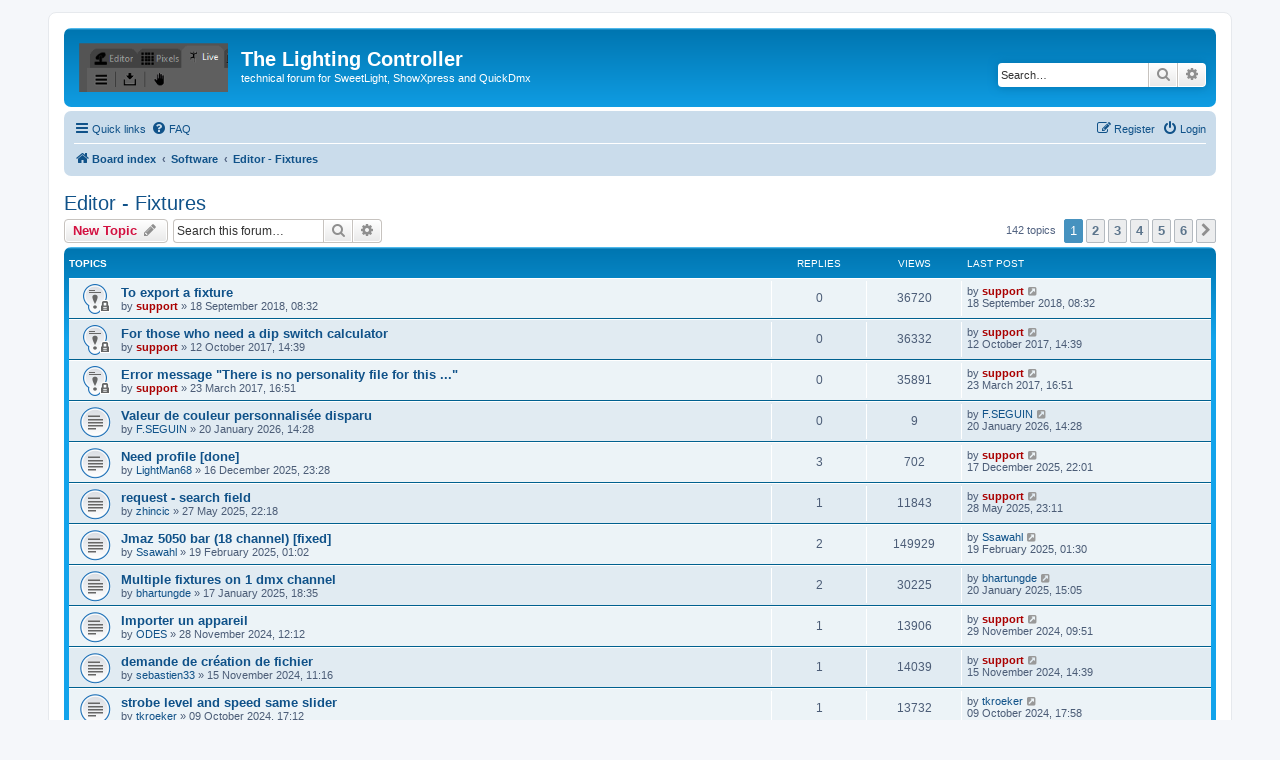

--- FILE ---
content_type: text/html; charset=UTF-8
request_url: https://forum.thelightingcontroller.com/viewforum.php?f=68&sid=1ae1ae0bb2a0cd63c27c8c576757feda
body_size: 8620
content:
<!DOCTYPE html>
<html dir="ltr" lang="en-gb">
<head>
<meta charset="utf-8" />
<meta http-equiv="X-UA-Compatible" content="IE=edge">
<meta name="viewport" content="width=device-width, initial-scale=1" />

<title>Editor - Fixtures - The Lighting Controller</title>


	<link rel="canonical" href="http://forum.thelightingcontroller.com/viewforum.php?f=68">

<!--
	phpBB style name: prosilver
	Based on style:   prosilver (this is the default phpBB3 style)
	Original author:  Tom Beddard ( http://www.subBlue.com/ )
	Modified by:
-->

<link href="./assets/css/font-awesome.min.css?assets_version=8" rel="stylesheet">
<link href="./styles/prosilver/theme/stylesheet.css?assets_version=8" rel="stylesheet">
<link href="./styles/prosilver/theme/en/stylesheet.css?assets_version=8" rel="stylesheet">




<!--[if lte IE 9]>
	<link href="./styles/prosilver/theme/tweaks.css?assets_version=8" rel="stylesheet">
<![endif]-->





</head>
<body id="phpbb" class="nojs notouch section-viewforum ltr ">


<div id="wrap" class="wrap">
	<a id="top" class="top-anchor" accesskey="t"></a>
	<div id="page-header">
		<div class="headerbar" role="banner">
					<div class="inner">

			<div id="site-description" class="site-description">
		<a id="logo" class="logo" href="./index.php?sid=7423ae2cd8e748f593eb7e3f8945427f" title="Board index">
					<span class="site_logo"></span>
				</a>
				<h1>The Lighting Controller</h1>
				<p>technical forum for SweetLight, ShowXpress and QuickDmx</p>
				<p class="skiplink"><a href="#start_here">Skip to content</a></p>
			</div>

									<div id="search-box" class="search-box search-header" role="search">
				<form action="./search.php?sid=7423ae2cd8e748f593eb7e3f8945427f" method="get" id="search">
				<fieldset>
					<input name="keywords" id="keywords" type="search" maxlength="128" title="Search for keywords" class="inputbox search tiny" size="20" value="" placeholder="Search…" />
					<button class="button button-search" type="submit" title="Search">
						<i class="icon fa-search fa-fw" aria-hidden="true"></i><span class="sr-only">Search</span>
					</button>
					<a href="./search.php?sid=7423ae2cd8e748f593eb7e3f8945427f" class="button button-search-end" title="Advanced search">
						<i class="icon fa-cog fa-fw" aria-hidden="true"></i><span class="sr-only">Advanced search</span>
					</a>
					<input type="hidden" name="sid" value="7423ae2cd8e748f593eb7e3f8945427f" />

				</fieldset>
				</form>
			</div>
						
			</div>
					</div>
				<div class="navbar" role="navigation">
	<div class="inner">

	<ul id="nav-main" class="nav-main linklist" role="menubar">

		<li id="quick-links" class="quick-links dropdown-container responsive-menu" data-skip-responsive="true">
			<a href="#" class="dropdown-trigger">
				<i class="icon fa-bars fa-fw" aria-hidden="true"></i><span>Quick links</span>
			</a>
			<div class="dropdown">
				<div class="pointer"><div class="pointer-inner"></div></div>
				<ul class="dropdown-contents" role="menu">
					
											<li class="separator"></li>
																									<li>
								<a href="./search.php?search_id=unanswered&amp;sid=7423ae2cd8e748f593eb7e3f8945427f" role="menuitem">
									<i class="icon fa-file-o fa-fw icon-gray" aria-hidden="true"></i><span>Unanswered topics</span>
								</a>
							</li>
							<li>
								<a href="./search.php?search_id=active_topics&amp;sid=7423ae2cd8e748f593eb7e3f8945427f" role="menuitem">
									<i class="icon fa-file-o fa-fw icon-blue" aria-hidden="true"></i><span>Active topics</span>
								</a>
							</li>
							<li class="separator"></li>
							<li>
								<a href="./search.php?sid=7423ae2cd8e748f593eb7e3f8945427f" role="menuitem">
									<i class="icon fa-search fa-fw" aria-hidden="true"></i><span>Search</span>
								</a>
							</li>
					
										<li class="separator"></li>

									</ul>
			</div>
		</li>

				<li data-skip-responsive="true">
			<a href="/app.php/help/faq?sid=7423ae2cd8e748f593eb7e3f8945427f" rel="help" title="Frequently Asked Questions" role="menuitem">
				<i class="icon fa-question-circle fa-fw" aria-hidden="true"></i><span>FAQ</span>
			</a>
		</li>
						
			<li class="rightside"  data-skip-responsive="true">
			<a href="./ucp.php?mode=login&amp;redirect=viewforum.php%3Ff%3D68&amp;sid=7423ae2cd8e748f593eb7e3f8945427f" title="Login" accesskey="x" role="menuitem">
				<i class="icon fa-power-off fa-fw" aria-hidden="true"></i><span>Login</span>
			</a>
		</li>
					<li class="rightside" data-skip-responsive="true">
				<a href="./ucp.php?mode=register&amp;sid=7423ae2cd8e748f593eb7e3f8945427f" role="menuitem">
					<i class="icon fa-pencil-square-o  fa-fw" aria-hidden="true"></i><span>Register</span>
				</a>
			</li>
						</ul>

	<ul id="nav-breadcrumbs" class="nav-breadcrumbs linklist navlinks" role="menubar">
				
		
		<li class="breadcrumbs" itemscope itemtype="https://schema.org/BreadcrumbList">

			
							<span class="crumb" itemtype="https://schema.org/ListItem" itemprop="itemListElement" itemscope><a itemprop="item" href="./index.php?sid=7423ae2cd8e748f593eb7e3f8945427f" accesskey="h" data-navbar-reference="index"><i class="icon fa-home fa-fw"></i><span itemprop="name">Board index</span></a><meta itemprop="position" content="1" /></span>

											
								<span class="crumb" itemtype="https://schema.org/ListItem" itemprop="itemListElement" itemscope data-forum-id="4"><a itemprop="item" href="./viewforum.php?f=4&amp;sid=7423ae2cd8e748f593eb7e3f8945427f"><span itemprop="name">Software</span></a><meta itemprop="position" content="2" /></span>
															
								<span class="crumb" itemtype="https://schema.org/ListItem" itemprop="itemListElement" itemscope data-forum-id="68"><a itemprop="item" href="./viewforum.php?f=68&amp;sid=7423ae2cd8e748f593eb7e3f8945427f"><span itemprop="name">Editor - Fixtures</span></a><meta itemprop="position" content="3" /></span>
							
					</li>

		
					<li class="rightside responsive-search">
				<a href="./search.php?sid=7423ae2cd8e748f593eb7e3f8945427f" title="View the advanced search options" role="menuitem">
					<i class="icon fa-search fa-fw" aria-hidden="true"></i><span class="sr-only">Search</span>
				</a>
			</li>
			</ul>

	</div>
</div>
	</div>

	
	<a id="start_here" class="anchor"></a>
	<div id="page-body" class="page-body" role="main">
		
		<h2 class="forum-title"><a href="./viewforum.php?f=68&amp;sid=7423ae2cd8e748f593eb7e3f8945427f">Editor - Fixtures</a></h2>
<div>
	<!-- NOTE: remove the style="display: none" when you want to have the forum description on the forum body -->
	<div style="display: none !important;">declare your lighting equipment<br /></div>	</div>



	<div class="action-bar bar-top">

				
		<a href="./posting.php?mode=post&amp;f=68&amp;sid=7423ae2cd8e748f593eb7e3f8945427f" class="button" title="Post a new topic">
							<span>New Topic</span> <i class="icon fa-pencil fa-fw" aria-hidden="true"></i>
					</a>
				
			<div class="search-box" role="search">
			<form method="get" id="forum-search" action="./search.php?sid=7423ae2cd8e748f593eb7e3f8945427f">
			<fieldset>
				<input class="inputbox search tiny" type="search" name="keywords" id="search_keywords" size="20" placeholder="Search this forum…" />
				<button class="button button-search" type="submit" title="Search">
					<i class="icon fa-search fa-fw" aria-hidden="true"></i><span class="sr-only">Search</span>
				</button>
				<a href="./search.php?fid%5B%5D=68&amp;sid=7423ae2cd8e748f593eb7e3f8945427f" class="button button-search-end" title="Advanced search">
					<i class="icon fa-cog fa-fw" aria-hidden="true"></i><span class="sr-only">Advanced search</span>
				</a>
				<input type="hidden" name="fid[0]" value="68" />
<input type="hidden" name="sid" value="7423ae2cd8e748f593eb7e3f8945427f" />

			</fieldset>
			</form>
		</div>
	
	<div class="pagination">
				142 topics
					<ul>
		<li class="active"><span>1</span></li>
				<li><a class="button" href="./viewforum.php?f=68&amp;sid=7423ae2cd8e748f593eb7e3f8945427f&amp;start=25" role="button">2</a></li>
				<li><a class="button" href="./viewforum.php?f=68&amp;sid=7423ae2cd8e748f593eb7e3f8945427f&amp;start=50" role="button">3</a></li>
				<li><a class="button" href="./viewforum.php?f=68&amp;sid=7423ae2cd8e748f593eb7e3f8945427f&amp;start=75" role="button">4</a></li>
				<li><a class="button" href="./viewforum.php?f=68&amp;sid=7423ae2cd8e748f593eb7e3f8945427f&amp;start=100" role="button">5</a></li>
				<li><a class="button" href="./viewforum.php?f=68&amp;sid=7423ae2cd8e748f593eb7e3f8945427f&amp;start=125" role="button">6</a></li>
				<li class="arrow next"><a class="button button-icon-only" href="./viewforum.php?f=68&amp;sid=7423ae2cd8e748f593eb7e3f8945427f&amp;start=25" rel="next" role="button"><i class="icon fa-chevron-right fa-fw" aria-hidden="true"></i><span class="sr-only">Next</span></a></li>
	</ul>
			</div>

	</div>




	
			<div class="forumbg">
		<div class="inner">
		<ul class="topiclist">
			<li class="header">
				<dl class="row-item">
					<dt><div class="list-inner">Topics</div></dt>
					<dd class="posts">Replies</dd>
					<dd class="views">Views</dd>
					<dd class="lastpost"><span>Last post</span></dd>
				</dl>
			</li>
		</ul>
		<ul class="topiclist topics">
	
				<li class="row bg1 sticky">
						<dl class="row-item sticky_read_locked">
				<dt title="This topic is locked, you cannot edit posts or make further replies.">
										<div class="list-inner">
																		<a href="./viewtopic.php?t=5792&amp;sid=7423ae2cd8e748f593eb7e3f8945427f" class="topictitle">To export a fixture</a>																								<br />
						
												<div class="responsive-show" style="display: none;">
							Last post by <a href="./memberlist.php?mode=viewprofile&amp;u=53&amp;sid=7423ae2cd8e748f593eb7e3f8945427f" style="color: #AA0000;" class="username-coloured">support</a> &laquo; <a href="./viewtopic.php?p=23632&amp;sid=7423ae2cd8e748f593eb7e3f8945427f#p23632" title="Go to last post"><time datetime="2018-09-18T08:32:46+00:00">18 September 2018, 08:32</time></a>
													</div>
													
						<div class="topic-poster responsive-hide left-box">
																												by <a href="./memberlist.php?mode=viewprofile&amp;u=53&amp;sid=7423ae2cd8e748f593eb7e3f8945427f" style="color: #AA0000;" class="username-coloured">support</a> &raquo; <time datetime="2018-09-18T08:32:46+00:00">18 September 2018, 08:32</time>
																				</div>

						
											</div>
				</dt>
				<dd class="posts">0 <dfn>Replies</dfn></dd>
				<dd class="views">36720 <dfn>Views</dfn></dd>
				<dd class="lastpost">
					<span><dfn>Last post </dfn>by <a href="./memberlist.php?mode=viewprofile&amp;u=53&amp;sid=7423ae2cd8e748f593eb7e3f8945427f" style="color: #AA0000;" class="username-coloured">support</a>													<a href="./viewtopic.php?p=23632&amp;sid=7423ae2cd8e748f593eb7e3f8945427f#p23632" title="Go to last post">
								<i class="icon fa-external-link-square fa-fw icon-lightgray icon-md" aria-hidden="true"></i><span class="sr-only"></span>
							</a>
												<br /><time datetime="2018-09-18T08:32:46+00:00">18 September 2018, 08:32</time>
					</span>
				</dd>
			</dl>
					</li>
		
	

	
	
				<li class="row bg2 sticky">
						<dl class="row-item sticky_read_locked">
				<dt title="This topic is locked, you cannot edit posts or make further replies.">
										<div class="list-inner">
																		<a href="./viewtopic.php?t=5297&amp;sid=7423ae2cd8e748f593eb7e3f8945427f" class="topictitle">For those who need a dip switch calculator</a>																								<br />
						
												<div class="responsive-show" style="display: none;">
							Last post by <a href="./memberlist.php?mode=viewprofile&amp;u=53&amp;sid=7423ae2cd8e748f593eb7e3f8945427f" style="color: #AA0000;" class="username-coloured">support</a> &laquo; <a href="./viewtopic.php?p=21578&amp;sid=7423ae2cd8e748f593eb7e3f8945427f#p21578" title="Go to last post"><time datetime="2017-10-12T14:39:59+00:00">12 October 2017, 14:39</time></a>
													</div>
													
						<div class="topic-poster responsive-hide left-box">
																												by <a href="./memberlist.php?mode=viewprofile&amp;u=53&amp;sid=7423ae2cd8e748f593eb7e3f8945427f" style="color: #AA0000;" class="username-coloured">support</a> &raquo; <time datetime="2017-10-12T14:39:59+00:00">12 October 2017, 14:39</time>
																				</div>

						
											</div>
				</dt>
				<dd class="posts">0 <dfn>Replies</dfn></dd>
				<dd class="views">36332 <dfn>Views</dfn></dd>
				<dd class="lastpost">
					<span><dfn>Last post </dfn>by <a href="./memberlist.php?mode=viewprofile&amp;u=53&amp;sid=7423ae2cd8e748f593eb7e3f8945427f" style="color: #AA0000;" class="username-coloured">support</a>													<a href="./viewtopic.php?p=21578&amp;sid=7423ae2cd8e748f593eb7e3f8945427f#p21578" title="Go to last post">
								<i class="icon fa-external-link-square fa-fw icon-lightgray icon-md" aria-hidden="true"></i><span class="sr-only"></span>
							</a>
												<br /><time datetime="2017-10-12T14:39:59+00:00">12 October 2017, 14:39</time>
					</span>
				</dd>
			</dl>
					</li>
		
	

	
	
				<li class="row bg1 sticky">
						<dl class="row-item sticky_read_locked">
				<dt title="This topic is locked, you cannot edit posts or make further replies.">
										<div class="list-inner">
																		<a href="./viewtopic.php?t=5031&amp;sid=7423ae2cd8e748f593eb7e3f8945427f" class="topictitle">Error message &quot;There is no personality file for this ...&quot;</a>																								<br />
						
												<div class="responsive-show" style="display: none;">
							Last post by <a href="./memberlist.php?mode=viewprofile&amp;u=53&amp;sid=7423ae2cd8e748f593eb7e3f8945427f" style="color: #AA0000;" class="username-coloured">support</a> &laquo; <a href="./viewtopic.php?p=20475&amp;sid=7423ae2cd8e748f593eb7e3f8945427f#p20475" title="Go to last post"><time datetime="2017-03-23T16:51:03+00:00">23 March 2017, 16:51</time></a>
													</div>
													
						<div class="topic-poster responsive-hide left-box">
																												by <a href="./memberlist.php?mode=viewprofile&amp;u=53&amp;sid=7423ae2cd8e748f593eb7e3f8945427f" style="color: #AA0000;" class="username-coloured">support</a> &raquo; <time datetime="2017-03-23T16:51:03+00:00">23 March 2017, 16:51</time>
																				</div>

						
											</div>
				</dt>
				<dd class="posts">0 <dfn>Replies</dfn></dd>
				<dd class="views">35891 <dfn>Views</dfn></dd>
				<dd class="lastpost">
					<span><dfn>Last post </dfn>by <a href="./memberlist.php?mode=viewprofile&amp;u=53&amp;sid=7423ae2cd8e748f593eb7e3f8945427f" style="color: #AA0000;" class="username-coloured">support</a>													<a href="./viewtopic.php?p=20475&amp;sid=7423ae2cd8e748f593eb7e3f8945427f#p20475" title="Go to last post">
								<i class="icon fa-external-link-square fa-fw icon-lightgray icon-md" aria-hidden="true"></i><span class="sr-only"></span>
							</a>
												<br /><time datetime="2017-03-23T16:51:03+00:00">23 March 2017, 16:51</time>
					</span>
				</dd>
			</dl>
					</li>
		
	

	
	
				<li class="row bg2">
						<dl class="row-item topic_read">
				<dt title="No unread posts">
										<div class="list-inner">
																		<a href="./viewtopic.php?t=8557&amp;sid=7423ae2cd8e748f593eb7e3f8945427f" class="topictitle">Valeur de couleur personnalisée disparu</a>																								<br />
						
												<div class="responsive-show" style="display: none;">
							Last post by <a href="./memberlist.php?mode=viewprofile&amp;u=3496&amp;sid=7423ae2cd8e748f593eb7e3f8945427f" class="username">F.SEGUIN</a> &laquo; <a href="./viewtopic.php?p=34102&amp;sid=7423ae2cd8e748f593eb7e3f8945427f#p34102" title="Go to last post"><time datetime="2026-01-20T14:28:52+00:00">20 January 2026, 14:28</time></a>
													</div>
													
						<div class="topic-poster responsive-hide left-box">
																												by <a href="./memberlist.php?mode=viewprofile&amp;u=3496&amp;sid=7423ae2cd8e748f593eb7e3f8945427f" class="username">F.SEGUIN</a> &raquo; <time datetime="2026-01-20T14:28:52+00:00">20 January 2026, 14:28</time>
																				</div>

						
											</div>
				</dt>
				<dd class="posts">0 <dfn>Replies</dfn></dd>
				<dd class="views">9 <dfn>Views</dfn></dd>
				<dd class="lastpost">
					<span><dfn>Last post </dfn>by <a href="./memberlist.php?mode=viewprofile&amp;u=3496&amp;sid=7423ae2cd8e748f593eb7e3f8945427f" class="username">F.SEGUIN</a>													<a href="./viewtopic.php?p=34102&amp;sid=7423ae2cd8e748f593eb7e3f8945427f#p34102" title="Go to last post">
								<i class="icon fa-external-link-square fa-fw icon-lightgray icon-md" aria-hidden="true"></i><span class="sr-only"></span>
							</a>
												<br /><time datetime="2026-01-20T14:28:52+00:00">20 January 2026, 14:28</time>
					</span>
				</dd>
			</dl>
					</li>
		
	

	
	
				<li class="row bg1">
						<dl class="row-item topic_read">
				<dt title="No unread posts">
										<div class="list-inner">
																		<a href="./viewtopic.php?t=8539&amp;sid=7423ae2cd8e748f593eb7e3f8945427f" class="topictitle">Need profile [done]</a>																								<br />
						
												<div class="responsive-show" style="display: none;">
							Last post by <a href="./memberlist.php?mode=viewprofile&amp;u=53&amp;sid=7423ae2cd8e748f593eb7e3f8945427f" style="color: #AA0000;" class="username-coloured">support</a> &laquo; <a href="./viewtopic.php?p=34031&amp;sid=7423ae2cd8e748f593eb7e3f8945427f#p34031" title="Go to last post"><time datetime="2025-12-17T22:01:56+00:00">17 December 2025, 22:01</time></a>
													</div>
														<span class="responsive-show left-box" style="display: none;">Replies: <strong>3</strong></span>
													
						<div class="topic-poster responsive-hide left-box">
																												by <a href="./memberlist.php?mode=viewprofile&amp;u=5926&amp;sid=7423ae2cd8e748f593eb7e3f8945427f" class="username">LightMan68</a> &raquo; <time datetime="2025-12-16T23:28:08+00:00">16 December 2025, 23:28</time>
																				</div>

						
											</div>
				</dt>
				<dd class="posts">3 <dfn>Replies</dfn></dd>
				<dd class="views">702 <dfn>Views</dfn></dd>
				<dd class="lastpost">
					<span><dfn>Last post </dfn>by <a href="./memberlist.php?mode=viewprofile&amp;u=53&amp;sid=7423ae2cd8e748f593eb7e3f8945427f" style="color: #AA0000;" class="username-coloured">support</a>													<a href="./viewtopic.php?p=34031&amp;sid=7423ae2cd8e748f593eb7e3f8945427f#p34031" title="Go to last post">
								<i class="icon fa-external-link-square fa-fw icon-lightgray icon-md" aria-hidden="true"></i><span class="sr-only"></span>
							</a>
												<br /><time datetime="2025-12-17T22:01:56+00:00">17 December 2025, 22:01</time>
					</span>
				</dd>
			</dl>
					</li>
		
	

	
	
				<li class="row bg2">
						<dl class="row-item topic_read">
				<dt title="No unread posts">
										<div class="list-inner">
																		<a href="./viewtopic.php?t=8340&amp;sid=7423ae2cd8e748f593eb7e3f8945427f" class="topictitle">request - search field</a>																								<br />
						
												<div class="responsive-show" style="display: none;">
							Last post by <a href="./memberlist.php?mode=viewprofile&amp;u=53&amp;sid=7423ae2cd8e748f593eb7e3f8945427f" style="color: #AA0000;" class="username-coloured">support</a> &laquo; <a href="./viewtopic.php?p=33532&amp;sid=7423ae2cd8e748f593eb7e3f8945427f#p33532" title="Go to last post"><time datetime="2025-05-28T23:11:15+00:00">28 May 2025, 23:11</time></a>
													</div>
														<span class="responsive-show left-box" style="display: none;">Replies: <strong>1</strong></span>
													
						<div class="topic-poster responsive-hide left-box">
																												by <a href="./memberlist.php?mode=viewprofile&amp;u=5570&amp;sid=7423ae2cd8e748f593eb7e3f8945427f" class="username">zhincic</a> &raquo; <time datetime="2025-05-27T22:18:10+00:00">27 May 2025, 22:18</time>
																				</div>

						
											</div>
				</dt>
				<dd class="posts">1 <dfn>Replies</dfn></dd>
				<dd class="views">11843 <dfn>Views</dfn></dd>
				<dd class="lastpost">
					<span><dfn>Last post </dfn>by <a href="./memberlist.php?mode=viewprofile&amp;u=53&amp;sid=7423ae2cd8e748f593eb7e3f8945427f" style="color: #AA0000;" class="username-coloured">support</a>													<a href="./viewtopic.php?p=33532&amp;sid=7423ae2cd8e748f593eb7e3f8945427f#p33532" title="Go to last post">
								<i class="icon fa-external-link-square fa-fw icon-lightgray icon-md" aria-hidden="true"></i><span class="sr-only"></span>
							</a>
												<br /><time datetime="2025-05-28T23:11:15+00:00">28 May 2025, 23:11</time>
					</span>
				</dd>
			</dl>
					</li>
		
	

	
	
				<li class="row bg1">
						<dl class="row-item topic_read">
				<dt title="No unread posts">
										<div class="list-inner">
																		<a href="./viewtopic.php?t=8248&amp;sid=7423ae2cd8e748f593eb7e3f8945427f" class="topictitle">Jmaz 5050 bar (18 channel) [fixed]</a>																								<br />
						
												<div class="responsive-show" style="display: none;">
							Last post by <a href="./memberlist.php?mode=viewprofile&amp;u=5634&amp;sid=7423ae2cd8e748f593eb7e3f8945427f" class="username">Ssawahl</a> &laquo; <a href="./viewtopic.php?p=33234&amp;sid=7423ae2cd8e748f593eb7e3f8945427f#p33234" title="Go to last post"><time datetime="2025-02-19T01:30:57+00:00">19 February 2025, 01:30</time></a>
													</div>
														<span class="responsive-show left-box" style="display: none;">Replies: <strong>2</strong></span>
													
						<div class="topic-poster responsive-hide left-box">
																												by <a href="./memberlist.php?mode=viewprofile&amp;u=5634&amp;sid=7423ae2cd8e748f593eb7e3f8945427f" class="username">Ssawahl</a> &raquo; <time datetime="2025-02-19T01:02:16+00:00">19 February 2025, 01:02</time>
																				</div>

						
											</div>
				</dt>
				<dd class="posts">2 <dfn>Replies</dfn></dd>
				<dd class="views">149929 <dfn>Views</dfn></dd>
				<dd class="lastpost">
					<span><dfn>Last post </dfn>by <a href="./memberlist.php?mode=viewprofile&amp;u=5634&amp;sid=7423ae2cd8e748f593eb7e3f8945427f" class="username">Ssawahl</a>													<a href="./viewtopic.php?p=33234&amp;sid=7423ae2cd8e748f593eb7e3f8945427f#p33234" title="Go to last post">
								<i class="icon fa-external-link-square fa-fw icon-lightgray icon-md" aria-hidden="true"></i><span class="sr-only"></span>
							</a>
												<br /><time datetime="2025-02-19T01:30:57+00:00">19 February 2025, 01:30</time>
					</span>
				</dd>
			</dl>
					</li>
		
	

	
	
				<li class="row bg2">
						<dl class="row-item topic_read">
				<dt title="No unread posts">
										<div class="list-inner">
																		<a href="./viewtopic.php?t=8215&amp;sid=7423ae2cd8e748f593eb7e3f8945427f" class="topictitle">Multiple fixtures on 1 dmx channel</a>																								<br />
						
												<div class="responsive-show" style="display: none;">
							Last post by <a href="./memberlist.php?mode=viewprofile&amp;u=5617&amp;sid=7423ae2cd8e748f593eb7e3f8945427f" class="username">bhartungde</a> &laquo; <a href="./viewtopic.php?p=33148&amp;sid=7423ae2cd8e748f593eb7e3f8945427f#p33148" title="Go to last post"><time datetime="2025-01-20T15:05:13+00:00">20 January 2025, 15:05</time></a>
													</div>
														<span class="responsive-show left-box" style="display: none;">Replies: <strong>2</strong></span>
													
						<div class="topic-poster responsive-hide left-box">
																												by <a href="./memberlist.php?mode=viewprofile&amp;u=5617&amp;sid=7423ae2cd8e748f593eb7e3f8945427f" class="username">bhartungde</a> &raquo; <time datetime="2025-01-17T18:35:06+00:00">17 January 2025, 18:35</time>
																				</div>

						
											</div>
				</dt>
				<dd class="posts">2 <dfn>Replies</dfn></dd>
				<dd class="views">30225 <dfn>Views</dfn></dd>
				<dd class="lastpost">
					<span><dfn>Last post </dfn>by <a href="./memberlist.php?mode=viewprofile&amp;u=5617&amp;sid=7423ae2cd8e748f593eb7e3f8945427f" class="username">bhartungde</a>													<a href="./viewtopic.php?p=33148&amp;sid=7423ae2cd8e748f593eb7e3f8945427f#p33148" title="Go to last post">
								<i class="icon fa-external-link-square fa-fw icon-lightgray icon-md" aria-hidden="true"></i><span class="sr-only"></span>
							</a>
												<br /><time datetime="2025-01-20T15:05:13+00:00">20 January 2025, 15:05</time>
					</span>
				</dd>
			</dl>
					</li>
		
	

	
	
				<li class="row bg1">
						<dl class="row-item topic_read">
				<dt title="No unread posts">
										<div class="list-inner">
																		<a href="./viewtopic.php?t=8161&amp;sid=7423ae2cd8e748f593eb7e3f8945427f" class="topictitle">Importer un appareil</a>																								<br />
						
												<div class="responsive-show" style="display: none;">
							Last post by <a href="./memberlist.php?mode=viewprofile&amp;u=53&amp;sid=7423ae2cd8e748f593eb7e3f8945427f" style="color: #AA0000;" class="username-coloured">support</a> &laquo; <a href="./viewtopic.php?p=32987&amp;sid=7423ae2cd8e748f593eb7e3f8945427f#p32987" title="Go to last post"><time datetime="2024-11-29T09:51:26+00:00">29 November 2024, 09:51</time></a>
													</div>
														<span class="responsive-show left-box" style="display: none;">Replies: <strong>1</strong></span>
													
						<div class="topic-poster responsive-hide left-box">
																												by <a href="./memberlist.php?mode=viewprofile&amp;u=5568&amp;sid=7423ae2cd8e748f593eb7e3f8945427f" class="username">ODES</a> &raquo; <time datetime="2024-11-28T12:12:33+00:00">28 November 2024, 12:12</time>
																				</div>

						
											</div>
				</dt>
				<dd class="posts">1 <dfn>Replies</dfn></dd>
				<dd class="views">13906 <dfn>Views</dfn></dd>
				<dd class="lastpost">
					<span><dfn>Last post </dfn>by <a href="./memberlist.php?mode=viewprofile&amp;u=53&amp;sid=7423ae2cd8e748f593eb7e3f8945427f" style="color: #AA0000;" class="username-coloured">support</a>													<a href="./viewtopic.php?p=32987&amp;sid=7423ae2cd8e748f593eb7e3f8945427f#p32987" title="Go to last post">
								<i class="icon fa-external-link-square fa-fw icon-lightgray icon-md" aria-hidden="true"></i><span class="sr-only"></span>
							</a>
												<br /><time datetime="2024-11-29T09:51:26+00:00">29 November 2024, 09:51</time>
					</span>
				</dd>
			</dl>
					</li>
		
	

	
	
				<li class="row bg2">
						<dl class="row-item topic_read">
				<dt title="No unread posts">
										<div class="list-inner">
																		<a href="./viewtopic.php?t=8147&amp;sid=7423ae2cd8e748f593eb7e3f8945427f" class="topictitle">demande de création de fichier</a>																								<br />
						
												<div class="responsive-show" style="display: none;">
							Last post by <a href="./memberlist.php?mode=viewprofile&amp;u=53&amp;sid=7423ae2cd8e748f593eb7e3f8945427f" style="color: #AA0000;" class="username-coloured">support</a> &laquo; <a href="./viewtopic.php?p=32923&amp;sid=7423ae2cd8e748f593eb7e3f8945427f#p32923" title="Go to last post"><time datetime="2024-11-15T14:39:03+00:00">15 November 2024, 14:39</time></a>
													</div>
														<span class="responsive-show left-box" style="display: none;">Replies: <strong>1</strong></span>
													
						<div class="topic-poster responsive-hide left-box">
																												by <a href="./memberlist.php?mode=viewprofile&amp;u=4972&amp;sid=7423ae2cd8e748f593eb7e3f8945427f" class="username">sebastien33</a> &raquo; <time datetime="2024-11-15T11:16:34+00:00">15 November 2024, 11:16</time>
																				</div>

						
											</div>
				</dt>
				<dd class="posts">1 <dfn>Replies</dfn></dd>
				<dd class="views">14039 <dfn>Views</dfn></dd>
				<dd class="lastpost">
					<span><dfn>Last post </dfn>by <a href="./memberlist.php?mode=viewprofile&amp;u=53&amp;sid=7423ae2cd8e748f593eb7e3f8945427f" style="color: #AA0000;" class="username-coloured">support</a>													<a href="./viewtopic.php?p=32923&amp;sid=7423ae2cd8e748f593eb7e3f8945427f#p32923" title="Go to last post">
								<i class="icon fa-external-link-square fa-fw icon-lightgray icon-md" aria-hidden="true"></i><span class="sr-only"></span>
							</a>
												<br /><time datetime="2024-11-15T14:39:03+00:00">15 November 2024, 14:39</time>
					</span>
				</dd>
			</dl>
					</li>
		
	

	
	
				<li class="row bg1">
						<dl class="row-item topic_read">
				<dt title="No unread posts">
										<div class="list-inner">
																		<a href="./viewtopic.php?t=8116&amp;sid=7423ae2cd8e748f593eb7e3f8945427f" class="topictitle">strobe level and speed same slider</a>																								<br />
						
												<div class="responsive-show" style="display: none;">
							Last post by <a href="./memberlist.php?mode=viewprofile&amp;u=5516&amp;sid=7423ae2cd8e748f593eb7e3f8945427f" class="username">tkroeker</a> &laquo; <a href="./viewtopic.php?p=32829&amp;sid=7423ae2cd8e748f593eb7e3f8945427f#p32829" title="Go to last post"><time datetime="2024-10-09T17:58:30+00:00">09 October 2024, 17:58</time></a>
													</div>
														<span class="responsive-show left-box" style="display: none;">Replies: <strong>1</strong></span>
													
						<div class="topic-poster responsive-hide left-box">
																												by <a href="./memberlist.php?mode=viewprofile&amp;u=5516&amp;sid=7423ae2cd8e748f593eb7e3f8945427f" class="username">tkroeker</a> &raquo; <time datetime="2024-10-09T17:12:21+00:00">09 October 2024, 17:12</time>
																				</div>

						
											</div>
				</dt>
				<dd class="posts">1 <dfn>Replies</dfn></dd>
				<dd class="views">13732 <dfn>Views</dfn></dd>
				<dd class="lastpost">
					<span><dfn>Last post </dfn>by <a href="./memberlist.php?mode=viewprofile&amp;u=5516&amp;sid=7423ae2cd8e748f593eb7e3f8945427f" class="username">tkroeker</a>													<a href="./viewtopic.php?p=32829&amp;sid=7423ae2cd8e748f593eb7e3f8945427f#p32829" title="Go to last post">
								<i class="icon fa-external-link-square fa-fw icon-lightgray icon-md" aria-hidden="true"></i><span class="sr-only"></span>
							</a>
												<br /><time datetime="2024-10-09T17:58:30+00:00">09 October 2024, 17:58</time>
					</span>
				</dd>
			</dl>
					</li>
		
	

	
	
				<li class="row bg2">
						<dl class="row-item topic_read">
				<dt title="No unread posts">
										<div class="list-inner">
																		<a href="./viewtopic.php?t=8033&amp;sid=7423ae2cd8e748f593eb7e3f8945427f" class="topictitle">Problème avec un 2ème univers</a>																								<br />
						
												<div class="responsive-show" style="display: none;">
							Last post by <a href="./memberlist.php?mode=viewprofile&amp;u=53&amp;sid=7423ae2cd8e748f593eb7e3f8945427f" style="color: #AA0000;" class="username-coloured">support</a> &laquo; <a href="./viewtopic.php?p=32553&amp;sid=7423ae2cd8e748f593eb7e3f8945427f#p32553" title="Go to last post"><time datetime="2024-06-24T14:13:11+00:00">24 June 2024, 14:13</time></a>
													</div>
														<span class="responsive-show left-box" style="display: none;">Replies: <strong>1</strong></span>
													
						<div class="topic-poster responsive-hide left-box">
																												by <a href="./memberlist.php?mode=viewprofile&amp;u=4147&amp;sid=7423ae2cd8e748f593eb7e3f8945427f" class="username">guillaumebaudry</a> &raquo; <time datetime="2024-06-24T07:41:46+00:00">24 June 2024, 07:41</time>
																				</div>

						
											</div>
				</dt>
				<dd class="posts">1 <dfn>Replies</dfn></dd>
				<dd class="views">15522 <dfn>Views</dfn></dd>
				<dd class="lastpost">
					<span><dfn>Last post </dfn>by <a href="./memberlist.php?mode=viewprofile&amp;u=53&amp;sid=7423ae2cd8e748f593eb7e3f8945427f" style="color: #AA0000;" class="username-coloured">support</a>													<a href="./viewtopic.php?p=32553&amp;sid=7423ae2cd8e748f593eb7e3f8945427f#p32553" title="Go to last post">
								<i class="icon fa-external-link-square fa-fw icon-lightgray icon-md" aria-hidden="true"></i><span class="sr-only"></span>
							</a>
												<br /><time datetime="2024-06-24T14:13:11+00:00">24 June 2024, 14:13</time>
					</span>
				</dd>
			</dl>
					</li>
		
	

	
	
				<li class="row bg1">
						<dl class="row-item topic_read">
				<dt title="No unread posts">
										<div class="list-inner">
																		<a href="./viewtopic.php?t=7950&amp;sid=7423ae2cd8e748f593eb7e3f8945427f" class="topictitle">Channel Limit for Tilt</a>																								<br />
						
												<div class="responsive-show" style="display: none;">
							Last post by <a href="./memberlist.php?mode=viewprofile&amp;u=5293&amp;sid=7423ae2cd8e748f593eb7e3f8945427f" class="username">6ko</a> &laquo; <a href="./viewtopic.php?p=32320&amp;sid=7423ae2cd8e748f593eb7e3f8945427f#p32320" title="Go to last post"><time datetime="2024-04-16T20:47:58+00:00">16 April 2024, 20:47</time></a>
													</div>
														<span class="responsive-show left-box" style="display: none;">Replies: <strong>2</strong></span>
													
						<div class="topic-poster responsive-hide left-box">
																												by <a href="./memberlist.php?mode=viewprofile&amp;u=4865&amp;sid=7423ae2cd8e748f593eb7e3f8945427f" class="username">Urs</a> &raquo; <time datetime="2024-03-30T15:46:58+00:00">30 March 2024, 15:46</time>
																				</div>

						
											</div>
				</dt>
				<dd class="posts">2 <dfn>Replies</dfn></dd>
				<dd class="views">20370 <dfn>Views</dfn></dd>
				<dd class="lastpost">
					<span><dfn>Last post </dfn>by <a href="./memberlist.php?mode=viewprofile&amp;u=5293&amp;sid=7423ae2cd8e748f593eb7e3f8945427f" class="username">6ko</a>													<a href="./viewtopic.php?p=32320&amp;sid=7423ae2cd8e748f593eb7e3f8945427f#p32320" title="Go to last post">
								<i class="icon fa-external-link-square fa-fw icon-lightgray icon-md" aria-hidden="true"></i><span class="sr-only"></span>
							</a>
												<br /><time datetime="2024-04-16T20:47:58+00:00">16 April 2024, 20:47</time>
					</span>
				</dd>
			</dl>
					</li>
		
	

	
	
				<li class="row bg2">
						<dl class="row-item topic_read">
				<dt title="No unread posts">
										<div class="list-inner">
																		<a href="./viewtopic.php?t=7960&amp;sid=7423ae2cd8e748f593eb7e3f8945427f" class="topictitle">ColorKey's Catalog</a>																								<br />
						
												<div class="responsive-show" style="display: none;">
							Last post by <a href="./memberlist.php?mode=viewprofile&amp;u=53&amp;sid=7423ae2cd8e748f593eb7e3f8945427f" style="color: #AA0000;" class="username-coloured">support</a> &laquo; <a href="./viewtopic.php?p=32311&amp;sid=7423ae2cd8e748f593eb7e3f8945427f#p32311" title="Go to last post"><time datetime="2024-04-15T07:26:56+00:00">15 April 2024, 07:26</time></a>
													</div>
														<span class="responsive-show left-box" style="display: none;">Replies: <strong>3</strong></span>
													
						<div class="topic-poster responsive-hide left-box">
																												by <a href="./memberlist.php?mode=viewprofile&amp;u=5323&amp;sid=7423ae2cd8e748f593eb7e3f8945427f" class="username">CedarMixware</a> &raquo; <time datetime="2024-04-10T23:47:38+00:00">10 April 2024, 23:47</time>
																				</div>

						
											</div>
				</dt>
				<dd class="posts">3 <dfn>Replies</dfn></dd>
				<dd class="views">17057 <dfn>Views</dfn></dd>
				<dd class="lastpost">
					<span><dfn>Last post </dfn>by <a href="./memberlist.php?mode=viewprofile&amp;u=53&amp;sid=7423ae2cd8e748f593eb7e3f8945427f" style="color: #AA0000;" class="username-coloured">support</a>													<a href="./viewtopic.php?p=32311&amp;sid=7423ae2cd8e748f593eb7e3f8945427f#p32311" title="Go to last post">
								<i class="icon fa-external-link-square fa-fw icon-lightgray icon-md" aria-hidden="true"></i><span class="sr-only"></span>
							</a>
												<br /><time datetime="2024-04-15T07:26:56+00:00">15 April 2024, 07:26</time>
					</span>
				</dd>
			</dl>
					</li>
		
	

	
	
				<li class="row bg1">
						<dl class="row-item topic_read">
				<dt title="No unread posts">
										<div class="list-inner">
																		<a href="./viewtopic.php?t=7828&amp;sid=7423ae2cd8e748f593eb7e3f8945427f" class="topictitle">Antari 101 Low Fogger not recognised.</a>																								<br />
						
												<div class="responsive-show" style="display: none;">
							Last post by <a href="./memberlist.php?mode=viewprofile&amp;u=4454&amp;sid=7423ae2cd8e748f593eb7e3f8945427f" class="username">Mattdoeslights</a> &laquo; <a href="./viewtopic.php?p=31735&amp;sid=7423ae2cd8e748f593eb7e3f8945427f#p31735" title="Go to last post"><time datetime="2023-10-05T20:40:29+00:00">05 October 2023, 20:40</time></a>
													</div>
													
						<div class="topic-poster responsive-hide left-box">
																												by <a href="./memberlist.php?mode=viewprofile&amp;u=4454&amp;sid=7423ae2cd8e748f593eb7e3f8945427f" class="username">Mattdoeslights</a> &raquo; <time datetime="2023-10-05T20:40:29+00:00">05 October 2023, 20:40</time>
																				</div>

						
											</div>
				</dt>
				<dd class="posts">0 <dfn>Replies</dfn></dd>
				<dd class="views">51994 <dfn>Views</dfn></dd>
				<dd class="lastpost">
					<span><dfn>Last post </dfn>by <a href="./memberlist.php?mode=viewprofile&amp;u=4454&amp;sid=7423ae2cd8e748f593eb7e3f8945427f" class="username">Mattdoeslights</a>													<a href="./viewtopic.php?p=31735&amp;sid=7423ae2cd8e748f593eb7e3f8945427f#p31735" title="Go to last post">
								<i class="icon fa-external-link-square fa-fw icon-lightgray icon-md" aria-hidden="true"></i><span class="sr-only"></span>
							</a>
												<br /><time datetime="2023-10-05T20:40:29+00:00">05 October 2023, 20:40</time>
					</span>
				</dd>
			</dl>
					</li>
		
	

	
	
				<li class="row bg2">
						<dl class="row-item topic_read">
				<dt title="No unread posts">
										<div class="list-inner">
																		<a href="./viewtopic.php?t=7819&amp;sid=7423ae2cd8e748f593eb7e3f8945427f" class="topictitle">how to create icon for bi-color [done]</a>																								<br />
						
												<div class="responsive-show" style="display: none;">
							Last post by <a href="./memberlist.php?mode=viewprofile&amp;u=53&amp;sid=7423ae2cd8e748f593eb7e3f8945427f" style="color: #AA0000;" class="username-coloured">support</a> &laquo; <a href="./viewtopic.php?p=31690&amp;sid=7423ae2cd8e748f593eb7e3f8945427f#p31690" title="Go to last post"><time datetime="2023-09-26T07:59:55+00:00">26 September 2023, 07:59</time></a>
													</div>
														<span class="responsive-show left-box" style="display: none;">Replies: <strong>5</strong></span>
													
						<div class="topic-poster responsive-hide left-box">
																												by <a href="./memberlist.php?mode=viewprofile&amp;u=3475&amp;sid=7423ae2cd8e748f593eb7e3f8945427f" class="username">Aymerik</a> &raquo; <time datetime="2023-09-25T08:21:32+00:00">25 September 2023, 08:21</time>
																				</div>

						
											</div>
				</dt>
				<dd class="posts">5 <dfn>Replies</dfn></dd>
				<dd class="views">20293 <dfn>Views</dfn></dd>
				<dd class="lastpost">
					<span><dfn>Last post </dfn>by <a href="./memberlist.php?mode=viewprofile&amp;u=53&amp;sid=7423ae2cd8e748f593eb7e3f8945427f" style="color: #AA0000;" class="username-coloured">support</a>													<a href="./viewtopic.php?p=31690&amp;sid=7423ae2cd8e748f593eb7e3f8945427f#p31690" title="Go to last post">
								<i class="icon fa-external-link-square fa-fw icon-lightgray icon-md" aria-hidden="true"></i><span class="sr-only"></span>
							</a>
												<br /><time datetime="2023-09-26T07:59:55+00:00">26 September 2023, 07:59</time>
					</span>
				</dd>
			</dl>
					</li>
		
	

	
	
				<li class="row bg1">
						<dl class="row-item topic_read">
				<dt title="No unread posts">
										<div class="list-inner">
																		<a href="./viewtopic.php?t=7700&amp;sid=7423ae2cd8e748f593eb7e3f8945427f" class="topictitle">Updating fixtures?</a>																								<br />
						
												<div class="responsive-show" style="display: none;">
							Last post by <a href="./memberlist.php?mode=viewprofile&amp;u=53&amp;sid=7423ae2cd8e748f593eb7e3f8945427f" style="color: #AA0000;" class="username-coloured">support</a> &laquo; <a href="./viewtopic.php?p=31632&amp;sid=7423ae2cd8e748f593eb7e3f8945427f#p31632" title="Go to last post"><time datetime="2023-09-21T16:27:09+00:00">21 September 2023, 16:27</time></a>
													</div>
														<span class="responsive-show left-box" style="display: none;">Replies: <strong>4</strong></span>
													
						<div class="topic-poster responsive-hide left-box">
																												by <a href="./memberlist.php?mode=viewprofile&amp;u=4063&amp;sid=7423ae2cd8e748f593eb7e3f8945427f" class="username">dumbfungus</a> &raquo; <time datetime="2023-04-28T00:51:42+00:00">28 April 2023, 00:51</time>
																				</div>

						
											</div>
				</dt>
				<dd class="posts">4 <dfn>Replies</dfn></dd>
				<dd class="views">25384 <dfn>Views</dfn></dd>
				<dd class="lastpost">
					<span><dfn>Last post </dfn>by <a href="./memberlist.php?mode=viewprofile&amp;u=53&amp;sid=7423ae2cd8e748f593eb7e3f8945427f" style="color: #AA0000;" class="username-coloured">support</a>													<a href="./viewtopic.php?p=31632&amp;sid=7423ae2cd8e748f593eb7e3f8945427f#p31632" title="Go to last post">
								<i class="icon fa-external-link-square fa-fw icon-lightgray icon-md" aria-hidden="true"></i><span class="sr-only"></span>
							</a>
												<br /><time datetime="2023-09-21T16:27:09+00:00">21 September 2023, 16:27</time>
					</span>
				</dd>
			</dl>
					</li>
		
	

	
	
				<li class="row bg2">
						<dl class="row-item topic_read">
				<dt title="No unread posts">
										<div class="list-inner">
																		<a href="./viewtopic.php?t=6554&amp;sid=7423ae2cd8e748f593eb7e3f8945427f" class="topictitle">Request - Morphing</a>																								<br />
						
												<div class="responsive-show" style="display: none;">
							Last post by <a href="./memberlist.php?mode=viewprofile&amp;u=53&amp;sid=7423ae2cd8e748f593eb7e3f8945427f" style="color: #AA0000;" class="username-coloured">support</a> &laquo; <a href="./viewtopic.php?p=31631&amp;sid=7423ae2cd8e748f593eb7e3f8945427f#p31631" title="Go to last post"><time datetime="2023-09-21T16:26:25+00:00">21 September 2023, 16:26</time></a>
													</div>
														<span class="responsive-show left-box" style="display: none;">Replies: <strong>11</strong></span>
													
						<div class="topic-poster responsive-hide left-box">
																												by <a href="./memberlist.php?mode=viewprofile&amp;u=3039&amp;sid=7423ae2cd8e748f593eb7e3f8945427f" class="username">SeekLighting</a> &raquo; <time datetime="2020-01-10T03:02:37+00:00">10 January 2020, 03:02</time>
																				</div>

												<div class="pagination">
							<span><i class="icon fa-clone fa-fw" aria-hidden="true"></i></span>
							<ul>
															<li><a class="button" href="./viewtopic.php?t=6554&amp;sid=7423ae2cd8e748f593eb7e3f8945427f">1</a></li>
																							<li><a class="button" href="./viewtopic.php?t=6554&amp;sid=7423ae2cd8e748f593eb7e3f8945427f&amp;start=10">2</a></li>
																																													</ul>
						</div>
						
											</div>
				</dt>
				<dd class="posts">11 <dfn>Replies</dfn></dd>
				<dd class="views">56688 <dfn>Views</dfn></dd>
				<dd class="lastpost">
					<span><dfn>Last post </dfn>by <a href="./memberlist.php?mode=viewprofile&amp;u=53&amp;sid=7423ae2cd8e748f593eb7e3f8945427f" style="color: #AA0000;" class="username-coloured">support</a>													<a href="./viewtopic.php?p=31631&amp;sid=7423ae2cd8e748f593eb7e3f8945427f#p31631" title="Go to last post">
								<i class="icon fa-external-link-square fa-fw icon-lightgray icon-md" aria-hidden="true"></i><span class="sr-only"></span>
							</a>
												<br /><time datetime="2023-09-21T16:26:25+00:00">21 September 2023, 16:26</time>
					</span>
				</dd>
			</dl>
					</li>
		
	

	
	
				<li class="row bg1">
						<dl class="row-item topic_read">
				<dt title="No unread posts">
										<div class="list-inner">
																		<a href="./viewtopic.php?t=7799&amp;sid=7423ae2cd8e748f593eb7e3f8945427f" class="topictitle">Geyser P7 - control the 2 zones independently [fixed]</a>																								<br />
						
												<div class="responsive-show" style="display: none;">
							Last post by <a href="./memberlist.php?mode=viewprofile&amp;u=53&amp;sid=7423ae2cd8e748f593eb7e3f8945427f" style="color: #AA0000;" class="username-coloured">support</a> &laquo; <a href="./viewtopic.php?p=31545&amp;sid=7423ae2cd8e748f593eb7e3f8945427f#p31545" title="Go to last post"><time datetime="2023-08-31T10:29:27+00:00">31 August 2023, 10:29</time></a>
													</div>
														<span class="responsive-show left-box" style="display: none;">Replies: <strong>3</strong></span>
													
						<div class="topic-poster responsive-hide left-box">
																												by <a href="./memberlist.php?mode=viewprofile&amp;u=3668&amp;sid=7423ae2cd8e748f593eb7e3f8945427f" class="username">djspynn</a> &raquo; <time datetime="2023-08-31T01:37:45+00:00">31 August 2023, 01:37</time>
																				</div>

						
											</div>
				</dt>
				<dd class="posts">3 <dfn>Replies</dfn></dd>
				<dd class="views">19407 <dfn>Views</dfn></dd>
				<dd class="lastpost">
					<span><dfn>Last post </dfn>by <a href="./memberlist.php?mode=viewprofile&amp;u=53&amp;sid=7423ae2cd8e748f593eb7e3f8945427f" style="color: #AA0000;" class="username-coloured">support</a>													<a href="./viewtopic.php?p=31545&amp;sid=7423ae2cd8e748f593eb7e3f8945427f#p31545" title="Go to last post">
								<i class="icon fa-external-link-square fa-fw icon-lightgray icon-md" aria-hidden="true"></i><span class="sr-only"></span>
							</a>
												<br /><time datetime="2023-08-31T10:29:27+00:00">31 August 2023, 10:29</time>
					</span>
				</dd>
			</dl>
					</li>
		
	

	
	
				<li class="row bg2">
						<dl class="row-item topic_read">
				<dt title="No unread posts">
										<div class="list-inner">
																		<a href="./viewtopic.php?t=7668&amp;sid=7423ae2cd8e748f593eb7e3f8945427f" class="topictitle">Request - ability to duplicate fixture AND all it's uses</a>																								<br />
						
												<div class="responsive-show" style="display: none;">
							Last post by <a href="./memberlist.php?mode=viewprofile&amp;u=4063&amp;sid=7423ae2cd8e748f593eb7e3f8945427f" class="username">dumbfungus</a> &laquo; <a href="./viewtopic.php?p=30997&amp;sid=7423ae2cd8e748f593eb7e3f8945427f#p30997" title="Go to last post"><time datetime="2023-03-26T19:08:19+00:00">26 March 2023, 19:08</time></a>
													</div>
														<span class="responsive-show left-box" style="display: none;">Replies: <strong>2</strong></span>
													
						<div class="topic-poster responsive-hide left-box">
																												by <a href="./memberlist.php?mode=viewprofile&amp;u=2358&amp;sid=7423ae2cd8e748f593eb7e3f8945427f" class="username">muscanto</a> &raquo; <time datetime="2023-03-13T18:00:01+00:00">13 March 2023, 18:00</time>
																				</div>

						
											</div>
				</dt>
				<dd class="posts">2 <dfn>Replies</dfn></dd>
				<dd class="views">18966 <dfn>Views</dfn></dd>
				<dd class="lastpost">
					<span><dfn>Last post </dfn>by <a href="./memberlist.php?mode=viewprofile&amp;u=4063&amp;sid=7423ae2cd8e748f593eb7e3f8945427f" class="username">dumbfungus</a>													<a href="./viewtopic.php?p=30997&amp;sid=7423ae2cd8e748f593eb7e3f8945427f#p30997" title="Go to last post">
								<i class="icon fa-external-link-square fa-fw icon-lightgray icon-md" aria-hidden="true"></i><span class="sr-only"></span>
							</a>
												<br /><time datetime="2023-03-26T19:08:19+00:00">26 March 2023, 19:08</time>
					</span>
				</dd>
			</dl>
					</li>
		
	

	
	
				<li class="row bg1">
						<dl class="row-item topic_read">
				<dt title="No unread posts">
										<div class="list-inner">
																		<a href="./viewtopic.php?t=7591&amp;sid=7423ae2cd8e748f593eb7e3f8945427f" class="topictitle">Fixture channel is no longer working</a>																								<br />
						
												<div class="responsive-show" style="display: none;">
							Last post by <a href="./memberlist.php?mode=viewprofile&amp;u=2980&amp;sid=7423ae2cd8e748f593eb7e3f8945427f" class="username">tonystw20</a> &laquo; <a href="./viewtopic.php?p=30692&amp;sid=7423ae2cd8e748f593eb7e3f8945427f#p30692" title="Go to last post"><time datetime="2022-12-10T05:03:38+00:00">10 December 2022, 05:03</time></a>
													</div>
													
						<div class="topic-poster responsive-hide left-box">
																												by <a href="./memberlist.php?mode=viewprofile&amp;u=2980&amp;sid=7423ae2cd8e748f593eb7e3f8945427f" class="username">tonystw20</a> &raquo; <time datetime="2022-12-10T05:03:38+00:00">10 December 2022, 05:03</time>
																				</div>

						
											</div>
				</dt>
				<dd class="posts">0 <dfn>Replies</dfn></dd>
				<dd class="views">17137 <dfn>Views</dfn></dd>
				<dd class="lastpost">
					<span><dfn>Last post </dfn>by <a href="./memberlist.php?mode=viewprofile&amp;u=2980&amp;sid=7423ae2cd8e748f593eb7e3f8945427f" class="username">tonystw20</a>													<a href="./viewtopic.php?p=30692&amp;sid=7423ae2cd8e748f593eb7e3f8945427f#p30692" title="Go to last post">
								<i class="icon fa-external-link-square fa-fw icon-lightgray icon-md" aria-hidden="true"></i><span class="sr-only"></span>
							</a>
												<br /><time datetime="2022-12-10T05:03:38+00:00">10 December 2022, 05:03</time>
					</span>
				</dd>
			</dl>
					</li>
		
	

	
	
				<li class="row bg2">
						<dl class="row-item topic_read">
				<dt title="No unread posts">
										<div class="list-inner">
																		<a href="./viewtopic.php?t=7569&amp;sid=7423ae2cd8e748f593eb7e3f8945427f" class="topictitle">Program shuts down when adding fixtures [fixed]</a>																								<br />
						
												<div class="responsive-show" style="display: none;">
							Last post by <a href="./memberlist.php?mode=viewprofile&amp;u=4369&amp;sid=7423ae2cd8e748f593eb7e3f8945427f" class="username">jimster</a> &laquo; <a href="./viewtopic.php?p=30618&amp;sid=7423ae2cd8e748f593eb7e3f8945427f#p30618" title="Go to last post"><time datetime="2022-11-22T22:07:14+00:00">22 November 2022, 22:07</time></a>
													</div>
														<span class="responsive-show left-box" style="display: none;">Replies: <strong>2</strong></span>
													
						<div class="topic-poster responsive-hide left-box">
																												by <a href="./memberlist.php?mode=viewprofile&amp;u=4369&amp;sid=7423ae2cd8e748f593eb7e3f8945427f" class="username">jimster</a> &raquo; <time datetime="2022-11-21T22:49:21+00:00">21 November 2022, 22:49</time>
																				</div>

						
											</div>
				</dt>
				<dd class="posts">2 <dfn>Replies</dfn></dd>
				<dd class="views">18846 <dfn>Views</dfn></dd>
				<dd class="lastpost">
					<span><dfn>Last post </dfn>by <a href="./memberlist.php?mode=viewprofile&amp;u=4369&amp;sid=7423ae2cd8e748f593eb7e3f8945427f" class="username">jimster</a>													<a href="./viewtopic.php?p=30618&amp;sid=7423ae2cd8e748f593eb7e3f8945427f#p30618" title="Go to last post">
								<i class="icon fa-external-link-square fa-fw icon-lightgray icon-md" aria-hidden="true"></i><span class="sr-only"></span>
							</a>
												<br /><time datetime="2022-11-22T22:07:14+00:00">22 November 2022, 22:07</time>
					</span>
				</dd>
			</dl>
					</li>
		
	

	
	
				<li class="row bg1">
						<dl class="row-item topic_read">
				<dt title="No unread posts">
										<div class="list-inner">
																		<a href="./viewtopic.php?t=7521&amp;sid=7423ae2cd8e748f593eb7e3f8945427f" class="topictitle">Vision 3D</a>																								<br />
						
												<div class="responsive-show" style="display: none;">
							Last post by <a href="./memberlist.php?mode=viewprofile&amp;u=53&amp;sid=7423ae2cd8e748f593eb7e3f8945427f" style="color: #AA0000;" class="username-coloured">support</a> &laquo; <a href="./viewtopic.php?p=30441&amp;sid=7423ae2cd8e748f593eb7e3f8945427f#p30441" title="Go to last post"><time datetime="2022-10-21T17:49:20+00:00">21 October 2022, 17:49</time></a>
													</div>
														<span class="responsive-show left-box" style="display: none;">Replies: <strong>1</strong></span>
													
						<div class="topic-poster responsive-hide left-box">
																												by <a href="./memberlist.php?mode=viewprofile&amp;u=4862&amp;sid=7423ae2cd8e748f593eb7e3f8945427f" class="username">patoche</a> &raquo; <time datetime="2022-10-21T14:49:32+00:00">21 October 2022, 14:49</time>
																				</div>

						
											</div>
				</dt>
				<dd class="posts">1 <dfn>Replies</dfn></dd>
				<dd class="views">17713 <dfn>Views</dfn></dd>
				<dd class="lastpost">
					<span><dfn>Last post </dfn>by <a href="./memberlist.php?mode=viewprofile&amp;u=53&amp;sid=7423ae2cd8e748f593eb7e3f8945427f" style="color: #AA0000;" class="username-coloured">support</a>													<a href="./viewtopic.php?p=30441&amp;sid=7423ae2cd8e748f593eb7e3f8945427f#p30441" title="Go to last post">
								<i class="icon fa-external-link-square fa-fw icon-lightgray icon-md" aria-hidden="true"></i><span class="sr-only"></span>
							</a>
												<br /><time datetime="2022-10-21T17:49:20+00:00">21 October 2022, 17:49</time>
					</span>
				</dd>
			</dl>
					</li>
		
	

	
	
				<li class="row bg2">
						<dl class="row-item topic_read">
				<dt title="No unread posts">
										<div class="list-inner">
																		<a href="./viewtopic.php?t=7513&amp;sid=7423ae2cd8e748f593eb7e3f8945427f" class="topictitle">Adding Fixtures To Current Show And Scenes</a>																								<br />
						
												<div class="responsive-show" style="display: none;">
							Last post by <a href="./memberlist.php?mode=viewprofile&amp;u=53&amp;sid=7423ae2cd8e748f593eb7e3f8945427f" style="color: #AA0000;" class="username-coloured">support</a> &laquo; <a href="./viewtopic.php?p=30416&amp;sid=7423ae2cd8e748f593eb7e3f8945427f#p30416" title="Go to last post"><time datetime="2022-10-07T21:10:00+00:00">07 October 2022, 21:10</time></a>
													</div>
														<span class="responsive-show left-box" style="display: none;">Replies: <strong>3</strong></span>
													
						<div class="topic-poster responsive-hide left-box">
																												by <a href="./memberlist.php?mode=viewprofile&amp;u=4853&amp;sid=7423ae2cd8e748f593eb7e3f8945427f" class="username">BarryW</a> &raquo; <time datetime="2022-10-05T19:36:02+00:00">05 October 2022, 19:36</time>
																				</div>

						
											</div>
				</dt>
				<dd class="posts">3 <dfn>Replies</dfn></dd>
				<dd class="views">20670 <dfn>Views</dfn></dd>
				<dd class="lastpost">
					<span><dfn>Last post </dfn>by <a href="./memberlist.php?mode=viewprofile&amp;u=53&amp;sid=7423ae2cd8e748f593eb7e3f8945427f" style="color: #AA0000;" class="username-coloured">support</a>													<a href="./viewtopic.php?p=30416&amp;sid=7423ae2cd8e748f593eb7e3f8945427f#p30416" title="Go to last post">
								<i class="icon fa-external-link-square fa-fw icon-lightgray icon-md" aria-hidden="true"></i><span class="sr-only"></span>
							</a>
												<br /><time datetime="2022-10-07T21:10:00+00:00">07 October 2022, 21:10</time>
					</span>
				</dd>
			</dl>
					</li>
		
	

	
	
				<li class="row bg1">
						<dl class="row-item topic_read">
				<dt title="No unread posts">
										<div class="list-inner">
																		<a href="./viewtopic.php?t=5327&amp;sid=7423ae2cd8e748f593eb7e3f8945427f" class="topictitle">How to change gobos ? [fixed]</a>																								<br />
						
												<div class="responsive-show" style="display: none;">
							Last post by <a href="./memberlist.php?mode=viewprofile&amp;u=4852&amp;sid=7423ae2cd8e748f593eb7e3f8945427f" class="username">jimph</a> &laquo; <a href="./viewtopic.php?p=30389&amp;sid=7423ae2cd8e748f593eb7e3f8945427f#p30389" title="Go to last post"><time datetime="2022-10-04T08:12:19+00:00">04 October 2022, 08:12</time></a>
													</div>
														<span class="responsive-show left-box" style="display: none;">Replies: <strong>8</strong></span>
													
						<div class="topic-poster responsive-hide left-box">
																												by <a href="./memberlist.php?mode=viewprofile&amp;u=3244&amp;sid=7423ae2cd8e748f593eb7e3f8945427f" class="username">will_notley</a> &raquo; <time datetime="2017-10-31T09:43:29+00:00">31 October 2017, 09:43</time>
																				</div>

						
											</div>
				</dt>
				<dd class="posts">8 <dfn>Replies</dfn></dd>
				<dd class="views">37618 <dfn>Views</dfn></dd>
				<dd class="lastpost">
					<span><dfn>Last post </dfn>by <a href="./memberlist.php?mode=viewprofile&amp;u=4852&amp;sid=7423ae2cd8e748f593eb7e3f8945427f" class="username">jimph</a>													<a href="./viewtopic.php?p=30389&amp;sid=7423ae2cd8e748f593eb7e3f8945427f#p30389" title="Go to last post">
								<i class="icon fa-external-link-square fa-fw icon-lightgray icon-md" aria-hidden="true"></i><span class="sr-only"></span>
							</a>
												<br /><time datetime="2022-10-04T08:12:19+00:00">04 October 2022, 08:12</time>
					</span>
				</dd>
			</dl>
					</li>
		
				</ul>
		</div>
	</div>
	

	<div class="action-bar bar-bottom">
					
			<a href="./posting.php?mode=post&amp;f=68&amp;sid=7423ae2cd8e748f593eb7e3f8945427f" class="button" title="Post a new topic">
							<span>New Topic</span> <i class="icon fa-pencil fa-fw" aria-hidden="true"></i>
						</a>

					
					<form method="post" action="./viewforum.php?f=68&amp;sid=7423ae2cd8e748f593eb7e3f8945427f">
			<div class="dropdown-container dropdown-container-left dropdown-button-control sort-tools">
	<span title="Display and sorting options" class="button button-secondary dropdown-trigger dropdown-select">
		<i class="icon fa-sort-amount-asc fa-fw" aria-hidden="true"></i>
		<span class="caret"><i class="icon fa-sort-down fa-fw" aria-hidden="true"></i></span>
	</span>
	<div class="dropdown hidden">
		<div class="pointer"><div class="pointer-inner"></div></div>
		<div class="dropdown-contents">
			<fieldset class="display-options">
							<label>Display: <select name="st" id="st"><option value="0" selected="selected">All Topics</option><option value="1">1 day</option><option value="7">7 days</option><option value="14">2 weeks</option><option value="30">1 month</option><option value="90">3 months</option><option value="180">6 months</option><option value="365">1 year</option></select></label>
								<label>Sort by: <select name="sk" id="sk"><option value="a">Author</option><option value="t" selected="selected">Post time</option><option value="r">Replies</option><option value="s">Subject</option><option value="v">Views</option></select></label>
				<label>Direction: <select name="sd" id="sd"><option value="a">Ascending</option><option value="d" selected="selected">Descending</option></select></label>
								<hr class="dashed" />
				<input type="submit" class="button2" name="sort" value="Go" />
						</fieldset>
		</div>
	</div>
</div>
			</form>
		
		<div class="pagination">
						142 topics
							<ul>
		<li class="active"><span>1</span></li>
				<li><a class="button" href="./viewforum.php?f=68&amp;sid=7423ae2cd8e748f593eb7e3f8945427f&amp;start=25" role="button">2</a></li>
				<li><a class="button" href="./viewforum.php?f=68&amp;sid=7423ae2cd8e748f593eb7e3f8945427f&amp;start=50" role="button">3</a></li>
				<li><a class="button" href="./viewforum.php?f=68&amp;sid=7423ae2cd8e748f593eb7e3f8945427f&amp;start=75" role="button">4</a></li>
				<li><a class="button" href="./viewforum.php?f=68&amp;sid=7423ae2cd8e748f593eb7e3f8945427f&amp;start=100" role="button">5</a></li>
				<li><a class="button" href="./viewforum.php?f=68&amp;sid=7423ae2cd8e748f593eb7e3f8945427f&amp;start=125" role="button">6</a></li>
				<li class="arrow next"><a class="button button-icon-only" href="./viewforum.php?f=68&amp;sid=7423ae2cd8e748f593eb7e3f8945427f&amp;start=25" rel="next" role="button"><i class="icon fa-chevron-right fa-fw" aria-hidden="true"></i><span class="sr-only">Next</span></a></li>
	</ul>
					</div>
	</div>


<div class="action-bar actions-jump">
		<p class="jumpbox-return">
		<a href="./index.php?sid=7423ae2cd8e748f593eb7e3f8945427f" class="left-box arrow-left" accesskey="r">
			<i class="icon fa-angle-left fa-fw icon-black" aria-hidden="true"></i><span>Return to Board Index</span>
		</a>
	</p>
	
		<div class="jumpbox dropdown-container dropdown-container-right dropdown-up dropdown-left dropdown-button-control" id="jumpbox">
			<span title="Jump to" class="button button-secondary dropdown-trigger dropdown-select">
				<span>Jump to</span>
				<span class="caret"><i class="icon fa-sort-down fa-fw" aria-hidden="true"></i></span>
			</span>
		<div class="dropdown">
			<div class="pointer"><div class="pointer-inner"></div></div>
			<ul class="dropdown-contents">
																				<li><a href="./viewforum.php?f=1&amp;sid=7423ae2cd8e748f593eb7e3f8945427f" class="jumpbox-cat-link"> <span> General</span></a></li>
																<li><a href="./viewforum.php?f=2&amp;sid=7423ae2cd8e748f593eb7e3f8945427f" class="jumpbox-sub-link"><span class="spacer"></span> <span>&#8627; &nbsp; Announcement</span></a></li>
																<li><a href="./viewforum.php?f=51&amp;sid=7423ae2cd8e748f593eb7e3f8945427f" class="jumpbox-sub-link"><span class="spacer"></span> <span>&#8627; &nbsp; Annonces</span></a></li>
																<li><a href="./viewforum.php?f=87&amp;sid=7423ae2cd8e748f593eb7e3f8945427f" class="jumpbox-sub-link"><span class="spacer"></span> <span>&#8627; &nbsp; Anzeige</span></a></li>
																<li><a href="./viewforum.php?f=92&amp;sid=7423ae2cd8e748f593eb7e3f8945427f" class="jumpbox-sub-link"><span class="spacer"></span><span class="spacer"></span> <span>&#8627; &nbsp; Deutsches Forum</span></a></li>
																<li><a href="./viewforum.php?f=3&amp;sid=7423ae2cd8e748f593eb7e3f8945427f" class="jumpbox-sub-link"><span class="spacer"></span> <span>&#8627; &nbsp; FAQ's</span></a></li>
																<li><a href="./viewforum.php?f=85&amp;sid=7423ae2cd8e748f593eb7e3f8945427f" class="jumpbox-sub-link"><span class="spacer"></span> <span>&#8627; &nbsp; Download</span></a></li>
																<li><a href="./viewforum.php?f=105&amp;sid=7423ae2cd8e748f593eb7e3f8945427f" class="jumpbox-sub-link"><span class="spacer"></span> <span>&#8627; &nbsp; Tutorials</span></a></li>
																<li><a href="./viewforum.php?f=4&amp;sid=7423ae2cd8e748f593eb7e3f8945427f" class="jumpbox-cat-link"> <span> Software</span></a></li>
																<li><a href="./viewforum.php?f=68&amp;sid=7423ae2cd8e748f593eb7e3f8945427f" class="jumpbox-sub-link"><span class="spacer"></span> <span>&#8627; &nbsp; Editor - Fixtures</span></a></li>
																<li><a href="./viewforum.php?f=69&amp;sid=7423ae2cd8e748f593eb7e3f8945427f" class="jumpbox-sub-link"><span class="spacer"></span> <span>&#8627; &nbsp; Editor - Steps</span></a></li>
																<li><a href="./viewforum.php?f=70&amp;sid=7423ae2cd8e748f593eb7e3f8945427f" class="jumpbox-sub-link"><span class="spacer"></span> <span>&#8627; &nbsp; Editor - Generator</span></a></li>
																<li><a href="./viewforum.php?f=77&amp;sid=7423ae2cd8e748f593eb7e3f8945427f" class="jumpbox-sub-link"><span class="spacer"></span> <span>&#8627; &nbsp; Editor - 2DView</span></a></li>
																<li><a href="./viewforum.php?f=71&amp;sid=7423ae2cd8e748f593eb7e3f8945427f" class="jumpbox-sub-link"><span class="spacer"></span> <span>&#8627; &nbsp; Pixels</span></a></li>
																<li><a href="./viewforum.php?f=72&amp;sid=7423ae2cd8e748f593eb7e3f8945427f" class="jumpbox-sub-link"><span class="spacer"></span> <span>&#8627; &nbsp; Live - Buttons</span></a></li>
																<li><a href="./viewforum.php?f=73&amp;sid=7423ae2cd8e748f593eb7e3f8945427f" class="jumpbox-sub-link"><span class="spacer"></span> <span>&#8627; &nbsp; Live - TimeLine</span></a></li>
																<li><a href="./viewforum.php?f=83&amp;sid=7423ae2cd8e748f593eb7e3f8945427f" class="jumpbox-sub-link"><span class="spacer"></span> <span>&#8627; &nbsp; Live - Sequential List</span></a></li>
																<li><a href="./viewforum.php?f=74&amp;sid=7423ae2cd8e748f593eb7e3f8945427f" class="jumpbox-sub-link"><span class="spacer"></span> <span>&#8627; &nbsp; StandAlone</span></a></li>
																<li><a href="./viewforum.php?f=13&amp;sid=7423ae2cd8e748f593eb7e3f8945427f" class="jumpbox-sub-link"><span class="spacer"></span> <span>&#8627; &nbsp; 3DView</span></a></li>
																<li><a href="./viewforum.php?f=75&amp;sid=7423ae2cd8e748f593eb7e3f8945427f" class="jumpbox-sub-link"><span class="spacer"></span> <span>&#8627; &nbsp; General software</span></a></li>
																<li><a href="./viewforum.php?f=63&amp;sid=7423ae2cd8e748f593eb7e3f8945427f" class="jumpbox-sub-link"><span class="spacer"></span><span class="spacer"></span> <span>&#8627; &nbsp; First version Alpha</span></a></li>
																<li><a href="./viewforum.php?f=76&amp;sid=7423ae2cd8e748f593eb7e3f8945427f" class="jumpbox-sub-link"><span class="spacer"></span> <span>&#8627; &nbsp; Midi</span></a></li>
																<li><a href="./viewforum.php?f=81&amp;sid=7423ae2cd8e748f593eb7e3f8945427f" class="jumpbox-sub-link"><span class="spacer"></span> <span>&#8627; &nbsp; Artnet</span></a></li>
																<li><a href="./viewforum.php?f=94&amp;sid=7423ae2cd8e748f593eb7e3f8945427f" class="jumpbox-sub-link"><span class="spacer"></span> <span>&#8627; &nbsp; Virtual DJ</span></a></li>
																<li><a href="./viewforum.php?f=67&amp;sid=7423ae2cd8e748f593eb7e3f8945427f" class="jumpbox-sub-link"><span class="spacer"></span> <span>&#8627; &nbsp; Version 6</span></a></li>
																<li><a href="./viewforum.php?f=6&amp;sid=7423ae2cd8e748f593eb7e3f8945427f" class="jumpbox-sub-link"><span class="spacer"></span><span class="spacer"></span> <span>&#8627; &nbsp; ControlBoard</span></a></li>
																<li><a href="./viewforum.php?f=8&amp;sid=7423ae2cd8e748f593eb7e3f8945427f" class="jumpbox-sub-link"><span class="spacer"></span><span class="spacer"></span> <span>&#8627; &nbsp; Setup</span></a></li>
																<li><a href="./viewforum.php?f=11&amp;sid=7423ae2cd8e748f593eb7e3f8945427f" class="jumpbox-sub-link"><span class="spacer"></span><span class="spacer"></span> <span>&#8627; &nbsp; Editor</span></a></li>
																<li><a href="./viewforum.php?f=52&amp;sid=7423ae2cd8e748f593eb7e3f8945427f" class="jumpbox-sub-link"><span class="spacer"></span><span class="spacer"></span> <span>&#8627; &nbsp; Pixels</span></a></li>
																<li><a href="./viewforum.php?f=12&amp;sid=7423ae2cd8e748f593eb7e3f8945427f" class="jumpbox-sub-link"><span class="spacer"></span><span class="spacer"></span> <span>&#8627; &nbsp; Live</span></a></li>
																<li><a href="./viewforum.php?f=29&amp;sid=7423ae2cd8e748f593eb7e3f8945427f" class="jumpbox-sub-link"><span class="spacer"></span><span class="spacer"></span><span class="spacer"></span> <span>&#8627; &nbsp; Buttons</span></a></li>
																<li><a href="./viewforum.php?f=30&amp;sid=7423ae2cd8e748f593eb7e3f8945427f" class="jumpbox-sub-link"><span class="spacer"></span><span class="spacer"></span><span class="spacer"></span> <span>&#8627; &nbsp; TimeLine</span></a></li>
																<li><a href="./viewforum.php?f=31&amp;sid=7423ae2cd8e748f593eb7e3f8945427f" class="jumpbox-sub-link"><span class="spacer"></span><span class="spacer"></span><span class="spacer"></span> <span>&#8627; &nbsp; General</span></a></li>
																<li><a href="./viewforum.php?f=9&amp;sid=7423ae2cd8e748f593eb7e3f8945427f" class="jumpbox-sub-link"><span class="spacer"></span><span class="spacer"></span> <span>&#8627; &nbsp; General software</span></a></li>
																<li><a href="./viewforum.php?f=27&amp;sid=7423ae2cd8e748f593eb7e3f8945427f" class="jumpbox-sub-link"><span class="spacer"></span><span class="spacer"></span><span class="spacer"></span> <span>&#8627; &nbsp; beta versions</span></a></li>
																<li><a href="./viewforum.php?f=28&amp;sid=7423ae2cd8e748f593eb7e3f8945427f" class="jumpbox-sub-link"><span class="spacer"></span><span class="spacer"></span><span class="spacer"></span><span class="spacer"></span> <span>&#8627; &nbsp; 6.20 beta</span></a></li>
																<li><a href="./viewforum.php?f=34&amp;sid=7423ae2cd8e748f593eb7e3f8945427f" class="jumpbox-sub-link"><span class="spacer"></span><span class="spacer"></span><span class="spacer"></span><span class="spacer"></span> <span>&#8627; &nbsp; 6.21 beta</span></a></li>
																<li><a href="./viewforum.php?f=35&amp;sid=7423ae2cd8e748f593eb7e3f8945427f" class="jumpbox-sub-link"><span class="spacer"></span><span class="spacer"></span><span class="spacer"></span><span class="spacer"></span> <span>&#8627; &nbsp; 6.22 beta</span></a></li>
																<li><a href="./viewforum.php?f=36&amp;sid=7423ae2cd8e748f593eb7e3f8945427f" class="jumpbox-sub-link"><span class="spacer"></span><span class="spacer"></span><span class="spacer"></span><span class="spacer"></span> <span>&#8627; &nbsp; 6.23 beta</span></a></li>
																<li><a href="./viewforum.php?f=37&amp;sid=7423ae2cd8e748f593eb7e3f8945427f" class="jumpbox-sub-link"><span class="spacer"></span><span class="spacer"></span><span class="spacer"></span><span class="spacer"></span> <span>&#8627; &nbsp; 6.24 beta</span></a></li>
																<li><a href="./viewforum.php?f=42&amp;sid=7423ae2cd8e748f593eb7e3f8945427f" class="jumpbox-sub-link"><span class="spacer"></span><span class="spacer"></span><span class="spacer"></span><span class="spacer"></span> <span>&#8627; &nbsp; 6.25 beta</span></a></li>
																<li><a href="./viewforum.php?f=43&amp;sid=7423ae2cd8e748f593eb7e3f8945427f" class="jumpbox-sub-link"><span class="spacer"></span><span class="spacer"></span><span class="spacer"></span><span class="spacer"></span> <span>&#8627; &nbsp; 6.26 beta</span></a></li>
																<li><a href="./viewforum.php?f=44&amp;sid=7423ae2cd8e748f593eb7e3f8945427f" class="jumpbox-sub-link"><span class="spacer"></span><span class="spacer"></span><span class="spacer"></span><span class="spacer"></span> <span>&#8627; &nbsp; 6.27 beta</span></a></li>
																<li><a href="./viewforum.php?f=53&amp;sid=7423ae2cd8e748f593eb7e3f8945427f" class="jumpbox-sub-link"><span class="spacer"></span><span class="spacer"></span><span class="spacer"></span><span class="spacer"></span> <span>&#8627; &nbsp; 6.30 beta</span></a></li>
																<li><a href="./viewforum.php?f=56&amp;sid=7423ae2cd8e748f593eb7e3f8945427f" class="jumpbox-sub-link"><span class="spacer"></span><span class="spacer"></span><span class="spacer"></span><span class="spacer"></span> <span>&#8627; &nbsp; beta files [closed]</span></a></li>
																<li><a href="./viewforum.php?f=58&amp;sid=7423ae2cd8e748f593eb7e3f8945427f" class="jumpbox-sub-link"><span class="spacer"></span><span class="spacer"></span><span class="spacer"></span><span class="spacer"></span> <span>&#8627; &nbsp; 6.33 beta</span></a></li>
																<li><a href="./viewforum.php?f=32&amp;sid=7423ae2cd8e748f593eb7e3f8945427f" class="jumpbox-sub-link"><span class="spacer"></span><span class="spacer"></span> <span>&#8627; &nbsp; video training</span></a></li>
																<li><a href="./viewforum.php?f=45&amp;sid=7423ae2cd8e748f593eb7e3f8945427f" class="jumpbox-cat-link"> <span> Remote Control with &quot;Live Mobile&quot;</span></a></li>
																<li><a href="./viewforum.php?f=47&amp;sid=7423ae2cd8e748f593eb7e3f8945427f" class="jumpbox-sub-link"><span class="spacer"></span> <span>&#8627; &nbsp; General</span></a></li>
																<li><a href="./viewforum.php?f=48&amp;sid=7423ae2cd8e748f593eb7e3f8945427f" class="jumpbox-sub-link"><span class="spacer"></span> <span>&#8627; &nbsp; iOS (iPhone, iPad)</span></a></li>
																<li><a href="./viewforum.php?f=49&amp;sid=7423ae2cd8e748f593eb7e3f8945427f" class="jumpbox-sub-link"><span class="spacer"></span> <span>&#8627; &nbsp; Android</span></a></li>
																<li><a href="./viewforum.php?f=104&amp;sid=7423ae2cd8e748f593eb7e3f8945427f" class="jumpbox-sub-link"><span class="spacer"></span> <span>&#8627; &nbsp; Web browser</span></a></li>
																<li><a href="./viewforum.php?f=5&amp;sid=7423ae2cd8e748f593eb7e3f8945427f" class="jumpbox-cat-link"> <span> Operating System</span></a></li>
																<li><a href="./viewforum.php?f=7&amp;sid=7423ae2cd8e748f593eb7e3f8945427f" class="jumpbox-sub-link"><span class="spacer"></span> <span>&#8627; &nbsp; Windows</span></a></li>
																<li><a href="./viewforum.php?f=10&amp;sid=7423ae2cd8e748f593eb7e3f8945427f" class="jumpbox-sub-link"><span class="spacer"></span> <span>&#8627; &nbsp; Mac OS</span></a></li>
																<li><a href="./viewforum.php?f=14&amp;sid=7423ae2cd8e748f593eb7e3f8945427f" class="jumpbox-cat-link"> <span> DMX interfaces</span></a></li>
																<li><a href="./viewforum.php?f=106&amp;sid=7423ae2cd8e748f593eb7e3f8945427f" class="jumpbox-sub-link"><span class="spacer"></span> <span>&#8627; &nbsp; D1024W</span></a></li>
																<li><a href="./viewforum.php?f=95&amp;sid=7423ae2cd8e748f593eb7e3f8945427f" class="jumpbox-sub-link"><span class="spacer"></span> <span>&#8627; &nbsp; D512S</span></a></li>
																<li><a href="./viewforum.php?f=97&amp;sid=7423ae2cd8e748f593eb7e3f8945427f" class="jumpbox-sub-link"><span class="spacer"></span> <span>&#8627; &nbsp; Rack1024</span></a></li>
																<li><a href="./viewforum.php?f=96&amp;sid=7423ae2cd8e748f593eb7e3f8945427f" class="jumpbox-sub-link"><span class="spacer"></span> <span>&#8627; &nbsp; D1024</span></a></li>
																<li><a href="./viewforum.php?f=86&amp;sid=7423ae2cd8e748f593eb7e3f8945427f" class="jumpbox-sub-link"><span class="spacer"></span> <span>&#8627; &nbsp; Net512</span></a></li>
																<li><a href="./viewforum.php?f=16&amp;sid=7423ae2cd8e748f593eb7e3f8945427f" class="jumpbox-sub-link"><span class="spacer"></span> <span>&#8627; &nbsp; Cable</span></a></li>
																<li><a href="./viewforum.php?f=17&amp;sid=7423ae2cd8e748f593eb7e3f8945427f" class="jumpbox-sub-link"><span class="spacer"></span> <span>&#8627; &nbsp; D512</span></a></li>
																<li><a href="./viewforum.php?f=19&amp;sid=7423ae2cd8e748f593eb7e3f8945427f" class="jumpbox-sub-link"><span class="spacer"></span> <span>&#8627; &nbsp; Remote</span></a></li>
																<li><a href="./viewforum.php?f=57&amp;sid=7423ae2cd8e748f593eb7e3f8945427f" class="jumpbox-sub-link"><span class="spacer"></span> <span>&#8627; &nbsp; Rack</span></a></li>
																<li><a href="./viewforum.php?f=18&amp;sid=7423ae2cd8e748f593eb7e3f8945427f" class="jumpbox-sub-link"><span class="spacer"></span> <span>&#8627; &nbsp; Box</span></a></li>
																<li><a href="./viewforum.php?f=20&amp;sid=7423ae2cd8e748f593eb7e3f8945427f" class="jumpbox-sub-link"><span class="spacer"></span> <span>&#8627; &nbsp; Ssa</span></a></li>
																<li><a href="./viewforum.php?f=15&amp;sid=7423ae2cd8e748f593eb7e3f8945427f" class="jumpbox-sub-link"><span class="spacer"></span> <span>&#8627; &nbsp; General hardware</span></a></li>
																<li><a href="./viewforum.php?f=21&amp;sid=7423ae2cd8e748f593eb7e3f8945427f" class="jumpbox-cat-link"> <span> Miscellaneous</span></a></li>
																<li><a href="./viewforum.php?f=78&amp;sid=7423ae2cd8e748f593eb7e3f8945427f" class="jumpbox-sub-link"><span class="spacer"></span> <span>&#8627; &nbsp; Tutorial videos from users</span></a></li>
																<li><a href="./viewforum.php?f=79&amp;sid=7423ae2cd8e748f593eb7e3f8945427f" class="jumpbox-sub-link"><span class="spacer"></span> <span>&#8627; &nbsp; 3DView shows from users</span></a></li>
																<li><a href="./viewforum.php?f=33&amp;sid=7423ae2cd8e748f593eb7e3f8945427f" class="jumpbox-sub-link"><span class="spacer"></span> <span>&#8627; &nbsp; Gigs from users</span></a></li>
																<li><a href="./viewforum.php?f=54&amp;sid=7423ae2cd8e748f593eb7e3f8945427f" class="jumpbox-sub-link"><span class="spacer"></span> <span>&#8627; &nbsp; Screenshots from users</span></a></li>
																<li><a href="./viewforum.php?f=40&amp;sid=7423ae2cd8e748f593eb7e3f8945427f" class="jumpbox-sub-link"><span class="spacer"></span> <span>&#8627; &nbsp; Feedback from users</span></a></li>
																<li><a href="./viewforum.php?f=25&amp;sid=7423ae2cd8e748f593eb7e3f8945427f" class="jumpbox-sub-link"><span class="spacer"></span> <span>&#8627; &nbsp; Fixture profile requirement for Editor</span></a></li>
																<li><a href="./viewforum.php?f=59&amp;sid=7423ae2cd8e748f593eb7e3f8945427f" class="jumpbox-sub-link"><span class="spacer"></span> <span>&#8627; &nbsp; Fixture profile requirement for Pixels</span></a></li>
																<li><a href="./viewforum.php?f=23&amp;sid=7423ae2cd8e748f593eb7e3f8945427f" class="jumpbox-sub-link"><span class="spacer"></span> <span>&#8627; &nbsp; Other</span></a></li>
																<li><a href="./viewforum.php?f=50&amp;sid=7423ae2cd8e748f593eb7e3f8945427f" class="jumpbox-sub-link"><span class="spacer"></span> <span>&#8627; &nbsp; Repetitive questions</span></a></li>
																<li><a href="./viewforum.php?f=24&amp;sid=7423ae2cd8e748f593eb7e3f8945427f" class="jumpbox-sub-link"><span class="spacer"></span> <span>&#8627; &nbsp; Trash</span></a></li>
											</ul>
		</div>
	</div>

	</div>



	<div class="stat-block permissions">
		<h3>Forum permissions</h3>
		<p>You <strong>cannot</strong> post new topics in this forum<br />You <strong>cannot</strong> reply to topics in this forum<br />You <strong>cannot</strong> edit your posts in this forum<br />You <strong>cannot</strong> delete your posts in this forum<br />You <strong>cannot</strong> post attachments in this forum<br /></p>
	</div>

			</div>


<div id="page-footer" class="page-footer" role="contentinfo">
	<div class="navbar" role="navigation">
	<div class="inner">

	<ul id="nav-footer" class="nav-footer linklist" role="menubar">
		<li class="breadcrumbs">
									<span class="crumb"><a href="./index.php?sid=7423ae2cd8e748f593eb7e3f8945427f" data-navbar-reference="index"><i class="icon fa-home fa-fw" aria-hidden="true"></i><span>Board index</span></a></span>					</li>
		
				<li class="rightside">All times are <span title="UTC">UTC</span></li>
							<li class="rightside">
				<a href="/app.php/user/delete_cookies?sid=7423ae2cd8e748f593eb7e3f8945427f" data-ajax="true" data-refresh="true" role="menuitem">
					<i class="icon fa-trash fa-fw" aria-hidden="true"></i><span>Delete cookies</span>
				</a>
			</li>
														</ul>

	</div>
</div>

	<div class="copyright">
				<p class="footer-row">
			<span class="footer-copyright">Powered by <a href="https://www.phpbb.com/">phpBB</a>&reg; Forum Software &copy; phpBB Limited</span>
		</p>
						<p class="footer-row" role="menu">
			<a class="footer-link" href="./ucp.php?mode=privacy&amp;sid=7423ae2cd8e748f593eb7e3f8945427f" title="Privacy" role="menuitem">
				<span class="footer-link-text">Privacy</span>
			</a>
			|
			<a class="footer-link" href="./ucp.php?mode=terms&amp;sid=7423ae2cd8e748f593eb7e3f8945427f" title="Terms" role="menuitem">
				<span class="footer-link-text">Terms</span>
			</a>
		</p>
					</div>

	<div id="darkenwrapper" class="darkenwrapper" data-ajax-error-title="AJAX error" data-ajax-error-text="Something went wrong when processing your request." data-ajax-error-text-abort="User aborted request." data-ajax-error-text-timeout="Your request timed out; please try again." data-ajax-error-text-parsererror="Something went wrong with the request and the server returned an invalid reply.">
		<div id="darken" class="darken">&nbsp;</div>
	</div>

	<div id="phpbb_alert" class="phpbb_alert" data-l-err="Error" data-l-timeout-processing-req="Request timed out.">
		<a href="#" class="alert_close">
			<i class="icon fa-times-circle fa-fw" aria-hidden="true"></i>
		</a>
		<h3 class="alert_title">&nbsp;</h3><p class="alert_text"></p>
	</div>
	<div id="phpbb_confirm" class="phpbb_alert">
		<a href="#" class="alert_close">
			<i class="icon fa-times-circle fa-fw" aria-hidden="true"></i>
		</a>
		<div class="alert_text"></div>
	</div>
</div>

</div>

<div>
	<a id="bottom" class="anchor" accesskey="z"></a>
	</div>

<script src="./assets/javascript/jquery-3.7.1.min.js?assets_version=8"></script>
<script src="./assets/javascript/core.js?assets_version=8"></script>



<script src="./styles/prosilver/template/forum_fn.js?assets_version=8"></script>
<script src="./styles/prosilver/template/ajax.js?assets_version=8"></script>



</body>
</html>
